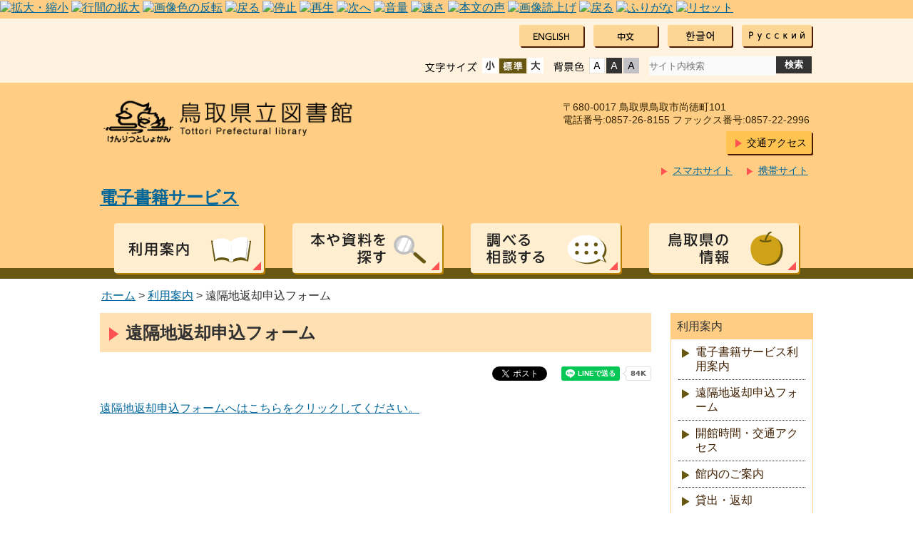

--- FILE ---
content_type: text/html
request_url: https://www.library.pref.tottori.jp/guidance/post-6.html
body_size: 9270
content:
<!DOCTYPE html>
<!--[><!><]--><html lang="ja">
<head>
<meta charset="utf-8">
<title>遠隔地返却申込フォーム - 鳥取県立図書館</title>

<meta name="format-detection" content="telephone=no" />
<meta http-equiv="X-UA-Compatible" content="IE=Edge,chrome=1">
<meta name="keywords" content="鳥取,図書館,県立" />

<link href="../css/style.css?10232961633" rel="stylesheet" type="text/css" media="all">

<link href="../css/default.css" rel="stylesheet" type="text/css" media="all" title="change">
<meta name="viewport" content="width=device-width,initial-scale=1.0,maximum-scale=2.5,minimum-scale=1,user-scalable=yes">
<script type="text/javascript" src="../js/jquery.js"></script>
<script type="text/javascript" src="../js/jquery.accessibility.js?10232961633"></script>

<!--[if lt IE 9]><script type="text/javascript" src="../js/html5shiv-printshiv.js"></script>
<script type="text/javascript" src="../js/ie.js"></script> <![endif]-->

<!--[if lte IE 9]><link href="../css/ie.css" rel="stylesheet" type="text/css" media="all"><![endif]-->
<!--[if IE 7]><link href="../css/ie7.css" rel="stylesheet" type="text/css" media="all"><![endif]-->
<meta name = "udlicense" content = "tkt" />
<script type="text/javascript" defer src="https://aspud.daimojin.com/ud5asp/ud_dai5c/ud5c.js" charset="utf-8"></script>
<script async src="https://www.googletagmanager.com/gtag/js?id=G-1HEHRM3CHN"></script>
<script>
  window.dataLayer = window.dataLayer || [];
  function gtag(){dataLayer.push(arguments);}
  gtag('js', new Date());
  gtag('config', 'G-1HEHRM3CHN');
</script>
<script src="https://connect.facebook.net/ja_JP/sdk.js#xfbml=1&version=v13.0" async="async" defer="defer" crossorigin="anonymous" nonce="xR8qpnp4"></script>
<script src="https://d.line-scdn.net/r/web/social-plugin/js/thirdparty/loader.min.js" async="async" defer="defer"></script>
<script src="https://platform.twitter.com/widgets.js" async="async"></script>
</head>

<body class="default">
<div class="wrap" id="TOP">
<div id="jump"><a href="#menu">メニューにジャンプ</a> <a href="#main">コンテンツにジャンプ</a></div>
<div id="fb-root"></div>
<div class="yomiage">
<a id="udd_size" ><img alt="拡大・縮小"></a>
<a id="udd_margin" ><img alt="行間の拡大"></a>
<a id="udd_filter" ><img alt="画像色の反転"></a>
<a id="udd_ttsprev" ><img alt="戻る"></a>
<a id="udd_ttsstop" ><img alt="停止"></a>
<a id="udd_ttsplay" ><img alt="再生"></a>
<a id="udd_ttsnext" ><img alt="次へ"></a>
<a id="udd_ttsvol" ><img alt="音量"></a>
<a id="udd_ttsspeed" ><img alt="速さ"></a>
<a id="udd_ttsvoice" ><img alt="本文の声"></a>
<a id="udd_ttsalt" ><img alt="画像読上げ"></a>
<a id="udd_ttsreplay" ><img alt="戻る"></a>
<a id="udd_furigana" ><img alt="ふりがな"></a>
<a id="udd_reset" ><img alt="リセット"></a>
</div>
<header>
<div class="wrap">
<div class="title"><a href="../index.html">鳥取県立図書館</a></div>
<div class="page_control">
<ul>
<li><a href="../welcome-to-tottori-prefectual-library-1.html"><img src="../img/lang01.png" alt="English" width="50" height="14"></a></li>
<li><a href="../post-2.html"><img src="../img/lang02.png" alt="Chinese" width="23" height="14"></a></li>
<li><a href="../post-3.html"><img src="../img/lang03.png" alt="Korea" width="40" height="14"></a></li>
<li><a href="../post-4.html"><img src="../img/lang04.png" alt="русский" width="78" height="14"></a></li>
</ul>
<div id="UD"><noscript><p>文字サイズ変更・コントラスト変更機能を利用する場合は、javascriptをオンにしてください</p></noscript></div>
<form name="form1" method="get" action="https://www.google.co.jp/search" class="search"><div>
<input type="hidden" name="ie" value="UTF-8">
<input type="hidden" name="oe" value="UTF-8">
<input type="hidden" name="hl" value="ja">
<input type="hidden" name="domains" value="www.library.pref.tottori.jp">
<input type="hidden" name="sitesearch" value="www.library.pref.tottori.jp">
<input type="text" name="q" class="search_txt" id="search_txt" value="" placeholder="サイト内検索"><input name="btnG" type="submit" value="検索" class="search_bt">
</div></form>
</div>
<div class="access">
<p>〒680-0017 鳥取県鳥取市尚徳町101<br>電話番号:0857-26-8155 ファックス番号:0857-22-2996</p>
<div class="button"><a href="cat13/post-5.html">交通アクセス</a></div>
<a href="https://www.library.pref.tottori.jp/winj/mobileopac/top.do?lang=ja">携帯サイト</a>
<a href="https://www.library.pref.tottori.jp/winj/sp/top.do?lang=ja">スマホサイト</a>
</div>
<h2><font color="#CC0033"><a href="../search/post-19.html">電子書籍サービス</a></font><br></h2>
</div>
<nav>
<div class="menu_button" id="menuopen"><a href="javascript:void(0)">open</a></div>
<ul id="menu">
<li class="menu01"><a href="index.html">利用案内</a></li>
<li class="menu02"><a href="../search/index.html">本や資料を探す</a></li>
<li class="menu03"><a href="../reference/index.html">調べる相談する</a></li>
<li class="menu04"><a href="../information/index.html">鳥取県の情報</a></li>
</ul>
</nav>
</header>

<div class="contents" id="main">
<p class="locus"><a href="../index.html">ホーム</a> &gt; 



	<a href="index.html">利用案内</a> &gt; 
	
	遠隔地返却申込フォーム





</p>

<article>
<h1>遠隔地返却申込フォーム</h1>
<div class="txtbox">
<p><a href="https://www.library.pref.tottori.jp/form/enkaku/form.html">遠隔地返却申込フォームへはこちらをクリックしてください。</a></p>

</div>
</article>
<nav>
<dl>
		<dt>利用案内</dt>
		

			
			
				<dd><a href="post-18.html">電子書籍サービス利用案内</a></dd>
			
			
			
			
			
			
			
			
			
			
			
			
			
			
			
			
			
			
			
			
			
			
			
			
			
			
			
			
			
			
			
			
			
			
			
			
			
			
			
			
			
			
			
			
			
			
			
			
			
			
			
			
			
			
			
			
			
			
			
			
			
			
			
			
			
			
			
			
			
			
			
			
			
			
			
			
			
			
			
			
			
			
			
			
				<dd><a href="post-6.html">遠隔地返却申込フォーム</a></dd>
			
			
			
			
			
			
			
			

			
				<dd><a href="cat13/index.html">開館時間・交通アクセス</a></dd>
			
				<dd><a href="cat69/index.html">館内のご案内</a></dd>
			
				<dd><a href="cat71/index.html">貸出・返却</a></dd>
			
				<dd><a href="cat70/index.html">検索</a></dd>
			
				<dd><a href="cat72/index.html">インターネットサービス</a></dd>
			
				<dd><a href="cat73/index.html">遠くにお住いの方へ</a></dd>
			

		
		</dl>
	

<div class="login">
<h2>Myライブラリ</h2>
<p class="sub">貸出状況／予約<br /> 貸出延長／遠隔地返却</p>
<a href="https://www.library.pref.tottori.jp/winj/opac/login.do?lang=ja&amp;dispatch=/opac/mylibrary.do">ログイン</a></div>


<ul>
<li><a href="../about/index.html">鳥取県立図書館について</a></li>
<li><a href="https://www.library.pref.tottori.jp/about/cat8/index.html">鳥取県立図書館協議会</a></li>
<li><a href="../la/index.html">鳥取県図書館協会</a></li>
<li><a href="../qa.html">よくある質問</a></li>
<li><a href="../coverage/index.html">報道提供資料</a></li>
</ul>


<p></p>
<ul class="banner">
<li><a href="http://www.library.pref.tottori.jp/winj/opac/search-detail.do?lang=ja"><img width="200" height="55" alt="検索　バナー.png" src="../top/0d57e2c5b8224fe35e0aa1ac5046e482ee66fdc0.png" /></a></li>
<li><a href="../member/index.html"><img width="200" height="55" alt="図書館員向け情報" src="../img/banner07.jpg" /></a></li>
<li><a href="https://www.facebook.com/tottori.pref.library"><img alt="鳥取県立図書館 facebook" src="../top/facebook.png" width="200" height="55" /></a></li>
<li><a href="https://twitter.com/tottoripreflib"><img alt="鳥取県立図書館 Twitter" src="../top/twitter.png" width="200" height="55" /></a></li>
<li><a href="https://www.youtube.com/channel/UC4Tz9vuraN8svQxbEqGACYQ"><img alt="鳥取県立図書館 YouTube" src="../top/youtube.png" width="200" height="55" /></a></li>
<li><a href="https://www.Instagram.com/tottori.pref.library/"><img alt="instagram.png" src="../top/instagram.png" width="200" height="55" /></a></li>
</ul>


</nav>
</div>

<footer>
<div class="wrap">



</div>
<div class="footer_color">
<div class="wrap">
<div class="right_column">
<div class="smartphone">
<h2>スマホサイト</h2>
<div class="qr"><img src="../img/sp_qr.gif" alt="" width="80" height="80"></div>
<div class="link"><a href="https://www.library.pref.tottori.jp/winj/sp/top.do"
">スマートフォンサイトへ進む</a></div>
</div>
<div class="futurephone">
<h2>携帯サイト</h2>
<div class="qr"><img src="../img/keitai_qr.gif" alt="" width="80" height="80"></div>
</div>
</div>
<div class="left_column">
<h2>鳥取県立図書館</h2>
<div class="button">
<a href="../post-1.html">図書館リンク</a>
<a href="../contact.html">お問合わせ</a>
<a href="../sitemap.html">サイトマップ</a>
</div>
</div>
<p class="copyright">Copyright &copy; Tottori Prefectural Libraries All Rights Reserved.</p>
</div>
</div>
<div class="reread_link" id="back-top"><a href="#TOP">このページのトップへ</a></div>
</footer>

</div>
</body>
</html>

--- FILE ---
content_type: text/css
request_url: https://www.library.pref.tottori.jp/css/style.css?10232961633
body_size: 21986
content:
@charset "utf-8";
body {margin:0px;color:#333333;background-color:#ffffff;font-size:100%;line-height:1.3;font-family:"Hiragino Kaku Gothic ProN","メイリオ",sans-serif;-webkit-text-size-adjust:100%;}
header ,article ,footer ,section ,h1,h2,h3,hr{clear:both;}/*-clear-*/
article ,section ,nav ,dl,ul,div{padding:0px 0px 5px;overflow:auto;}/*-hasLayout-*/
h1,h2,h3,h4,h5,p,dl,ul,ol {margin-top:0px;}
ul,ol{padding-left:30px;}
#Map,#Map *,#jump{padding:0px;overflow:visible;}
#jump a{position:absolute;width:0px;height:0px;overflow:auto;text-indent:-1000em;}
#jump a:focus{width:12em;height:1.5em;text-indent:0px;background:#ffffff;text-align:center;}
textarea {max-width:95%;}
#TOP{min-width:1000px;padding:0px;}
a{color:#006699;text-decoration:underline;}
a:hover img{opacity:0.8;}
img{border:none;vertical-align:middle;}
div.right{float:right;}
.yomiage{background:#ffce84;}
header {background:#ffce84;margin-bottom:12px;box-shadow:inset 0px 90px 0px 0px #FFF2DF;}
header .wrap,
header nav ul{width:1000px;margin:0px auto;}
header .wrap{position:relative;padding:110px 0px 0px;}
header .wrap .title,header h1{width:384px;float:left;background:url(../img/title.png) no-repeat;background-size:contain;}
header .wrap .title{padding:0px;margin:0px;}
header .wrap .title a,header h1 {display:block;height:69px;text-indent:-100em;}
header .page_control{position:absolute;top:0px;right:0px;width:550px;}
#UD{float:left;clear:both;}
#UD dl ,#UD dl dt ,header .page_control dl dd {min-height:22px;margin:2px 1px;padding:0px;float:left;list-style:none;}
header .page_control ul{list-style:none;margin:0px;float:right;}
header .page_control ul li {margin:2px 0px 2px 10px;padding-top:5px;float:left;}
#UD dl.color_change ,#UD dl.textsize_change{width:180px;margin:0px;padding:5px 0px 0px 0px;float:left;}
#UD dl.color_change{width:138px;}
#UD dl dt{padding:4px 3px 0px 0px;background:no-repeat center center;text-indent:-1000em;}
#UD dl.color_change dt {width:50px;background-image:url(../img/control_collar_title.png);}
#UD dl.textsize_change dt {width:80px;background-image:url(../img/control_font_title.png);}
#UD dl dd a,header .page_control form.search label.search_txt{display:block;width:22px;height:22px;text-indent:-1000em;background:no-repeat center center;background-size:contain;}
#UD dl.textsize_change dd.default a{width:38px;background-image:url(../img/control_def.png);}
#UD dl.color_change dd.default a{background-image:url(../img/control_collar_default.png);}
#UD dl dd.smaller a{background-image:url(../img/control_font_small.png);}
#UD dl dd.larger a{background-image:url(../img/control_font_big.png);}
#UD dl dd.high a{background-image:url(../img/control_collar_high.png);}
#UD dl dd.low a{background-image:url(../img/control_collar_low.png);}
header .page_control form.search {width:230px;margin:0px;float:right;text-align:center;}
header .page_control form.search input#search_txt {display:block;width:178px;padding:6px 0px;margin:5px 0px 5px;border:none;background-color:#fafafa;float:left;}
header .page_control form.search input#search_txt:focus {background-color:#ffffff;outline:1px solid #dddddd;}
header .page_control form.search input.search_bt {width:50px;color:#ffffff;padding:3px 0px;margin:5px auto 5px;font-weight:bold;background-color:#333333;border:none;float:left;font-family:"Hiragino Kaku Gothic ProN","メイリオ",sans-serif;appearance:none;}
header .access{clear:right;float:right;font-size:0.9em;}
header .access p{margin:5px;color:#332200;}
header .access a{float:right;padding:0.5em 0.5em 0.5em 2em;}
header nav{box-shadow:inset 0px -15px 0px 0px #685713;overflow:visible;}
header nav .menu_button{display:none;position:absolute;bottom:-22px;left:0px;right:0px;height:22px;overflow:visible;}
header nav .menu_button a{display:block;width:44px;height:44px;margin:0px auto;background:url(../img/menu_button.png) no-repeat;text-indent:-100em;}
header nav ul {min-height:75px;padding:0px;list-style:none;overflow:visible;}
header nav ul li{position:relative;width:25%;margin:0;float:left;}
header nav ul li a{display:block;margin:2px 20px;min-height:70px;background:no-repeat center center #FFEFD0;color:#212121;box-shadow:2px 2px 0px 0px #BC8001;border-radius:4px;text-indent:-100em;}
header nav ul li.menu01 a{background-image:url(../img/menu01.png)}
header nav ul li.menu02 a{background-image:url(../img/menu02.png)}
header nav ul li.menu03 a{background-image:url(../img/menu03.png)}
header nav ul li.menu04 a{background-image:url(../img/menu04.png)}
header nav ul li a:before{bottom:4px;right:4px;border:6px solid transparent;border-bottom-color:#FF5252;border-right-color:#FF5252;}
header nav ul li a:hover,
header nav ul li[class*="menu"] ul li a:hover{background-color:#ffe3ac;}
header nav ul li ul{position:absolute;width:100%;min-height:0px;max-height:0px;z-index:80;overflow:hidden;transition-duration:1s;}
header nav ul li:hover ul{max-height:480px;}
header nav ul li ul li{width:auto;float:none;}
header nav ul li[class*="menu"] ul li a{min-height:auto;padding:0.5em;background:#FFEFD0;text-indent:0px;text-decoration:none;}

header .page_control ul li a,
.button a{display:block;margin:2px;padding:0.5em;background:#FEC350;color:#000000;text-decoration:none;border-radius:2px;box-shadow:2px 2px 0px 0px #4B1B00}
.button a:hover{opacity:0.7;}
header .page_control ul li a{padding:5px 10px;min-width:70px;background:#FDD695;text-align:center;}
.locus{margin:2px;padding:0px 0px 12px;}
.contents {width:1000px;min-height:480px;margin:0px auto;clear:both;}
.contents article {width:773px;float:left;}
.no_nav .contents article {width:auto;float:none;}
.contents article h1{padding:0.5em;padding-left:1.5em;background:#FFE0B2;font-size:1.5em;}
header .access a:before,
.contents article h1:before,
.contents article section h2:before,
.contents article ul.menu li:before,
.contents nav dl dd a:before{top:0.8em;left:13px;border:0.4em solid transparent;border-left:0.6em solid #FF5252;}
.contents article h2{padding:0.5em 0.5em 0.5em 1.3em;color:#403000;border-bottom:1px solid #D6CEB8;font-size:1.2em;}
.contents article h2:before{top:0.6em;left:0px;padding:0.2em;border:0.3em solid #685713;border-radius:50%}
.contents article h3{padding:0.5em;background:#ffedd3;font-size:1em;}
.contents article h4{padding:0.2em 0.5em;border-left:5px solid #685713;font-size:1em;}
.contents article ol {padding-left:2em;}
.contents article ul{list-style:none;padding-left:0px;}
.contents article ol li,.contents article ul li{margin-bottom:0.3em;}
.contents article ul li{padding-left:2em;}
.contents article ul li:before{top:0.3em;left:8px;width:0.7em;height:0.7em;background:#685713;border-radius:50%;}
.contents article ul li p{margin-bottom:0px;}
.contents article ul.menu {margin:0px 25px 25px;}
.contents article ul.menu li,
.contents nav dl dd a{padding:0.5em;padding-left:30px;border-bottom:1px dotted #333333;}
.contents article ul.menu li:before,
.contents article section ul li:before,
.contents nav dl dd a:before{width:auto;height:auto;background:transparent;border-radius:0px;}
.contents article ul.file_list li:before{top:0px;left:0.3em;width:16px;height:16px;border:none;background:url(../img/file_list_mark.gif) no-repeat;border-radius:0em;}
.contents article ul.file_list li.pdf:before{background-image:url(../img/file_list_mark_pdf.png);}
.contents article ul.file_list li.doc:before{background-image:url(../img/file_list_mark_doc.gif);}
.contents article ul.file_list li.xls:before{background-image:url(../img/file_list_mark_xls.gif);}
.contents article section ul li:before{border:0.4em solid transparent;border-left:0.6em solid #685713;}
.contents dl.news{padding:5px;}
.contents dl.news dt{width:9em;float:left;line-height:2.5;clear:both;}
.contents dl.news dd{margin:0px;padding-left:9em;border-bottom:1px dotted #666666;line-height:2.5;vertical-align:middle;}
.contents article table{border-collapse: collapse;margin-bottom:15px;}
.contents article table caption{padding:4px 0px;}
.contents article table table,.contents article table ul,.contents article table ol,.contents article table table dl{margin-bottom:0px;}
.contents article table th,.contents article table td{padding:0.5em;border:1px solid #666666;}
.contents article table th {background:#eeeeee;}
.contents article .image_box{width:100%;margin:0px 0px 10px;padding:0px;}
.contents article .image_box_center{min-width:240px;width:50%;max-width:80%;margin:0px auto 10px;padding:0px;}
.contents article .image_box_right{max-width:50%;float:right;padding:0px;}
.contents article .image_box_left{max-width:50%;float:left;padding:0px;}
.contents article .image_box li,.contents article .image_box_center li,.contents article .image_box_right li,.contents article .image_box_left li {margin:5px 1%;padding:0px;text-align:center;background-image:none;}
.contents article .image_box li{max-width:31%;float:left;background:#f6f6f6;}
.contents article .image_box_right li{max-width:98%;}
.contents article .image_box li:before,.contents article .image_box_center li:before,.contents article .image_box_right li:before,.contents article .image_box_left li:before{display:none;}
.contents article .image_box li img,.contents article .image_box_center li img,.contents article .image_box_right li img,.contents article .image_box_left li img {margin:1%;max-width:98%;width:/***/auto;height:auto;}
.contents article .image_box li p,.contents article .image_box_center li p,.contents article .image_box_right li p,.contents article .image_box_left li p{position:static;width:auto;margin:0px;padding:3px;text-align:center;}
.contents article .image_box figure {max-width:31%;margin:5px 1%;padding:0px;float:left;background:#ffce84;}
.contents article .image_box figure img {margin:1%;max-width:98%;height:auto;}
.contents article .image_box figcaption {position:static;width:auto;margin:0px;padding:3px;text-align:center;}
.contents article .imagetable table{max-width:50%;float:left;}
.contents article .imagetable table th{min-width:6em;}
.contents article .imagetable figure{max-width:50%;margin:0px;float:right;}
.contents article .acrobat {margin:8px 15px 8px;padding:8px;border:3px solid #EFEFEF;}
.contents article .acrobat .icon {margin:0px 8px 0px 0px;border:none;float:left;}
.contents article .acrobat p{margin:0px;font-size:0.9em;}
.contents nav {width:200px;float:right;}
.contents nav ul,
.contents nav dl{padding:0px;list-style:none;border:1px solid #ffce84;}
.contents nav dl dt{padding:0.5em;background:#ffce84;}
.contents nav dl dd{margin:0px 10px;}
.contents nav dl dd:last-child a{border:none;}
.contents nav dl dd a{display:block;color:#402000;padding:0.5em 0.5em 0.5em 1.5em;text-decoration:none;}
.contents nav dl dd a:before{left:5px;transition-duration:0.3s;border-left-color:#685713;}
.contents nav dl dd a:hover:before{left:10px;border-left-color:#FF5252;}

.contents nav ul{border:none;border-bottom:1px solid #FEB71E;}
.contents nav ul li{border:1px solid #FEB71E;border-bottom:none;}
.contents nav ul li a{display:block;padding:0.8em;padding-left:1.5em;color:#000000;text-decoration:none;font-size:0.9em}
.contents nav ul li:before{top:0.8em;left:0.5em;border:0.42em solid transparent;border-left:0.6em solid #464637;z-index:-1;}
.contents nav ul li a:hover{background:rgba(255,242,223,0.3);}
.contents nav ul.banner{border:none;}
.contents nav ul.banner li{margin:0px 0px 8px;padding:0px;border:none;}
.contents nav ul.banner li a{padding:0px;}
.contents nav .login{margin-bottom:16px;background:#685713;}
.contents nav .login h2{margin:10px;min-height:40px;background:url(../img/login_title.png) no-repeat ;text-indent:-100em;}
.contents nav .login a{display:block;position:relative;top:0px;left:-3px;width:112px;height:83px;margin:15px auto;background:url(../img/log_in_button.png) no-repeat;text-indent:-100em;box-shadow:5px 5px 2px 0px rgba(0,0,0,0.7);transition-duration:0.3s;}
.contents nav .login a:active{top:4px;box-shadow:2px 2px 2px 0px rgba(0,0,0,0.8);}


footer {padding:0px;border-top:4px solid #FFB951;font-size:0.9em;}
footer .footer_color{background:#FFE0B2;box-shadow:inset 0px 3px 3px 0px rgba(33,33,33,0.5);}
footer .wrap{width:1000px;margin:0px auto;padding:15px 0px;}
footer .wrap dl{width:25%;float:left;}
footer .wrap dl dt{padding:1em 0.3em;font-weight:bold;}
footer .wrap dl dd {margin:0px;padding:0.3em;padding-left:20px;}
footer .wrap dl dd:before {top:0.5em;left:5px;border:4px solid transparent;border-left:8px solid #685713;}
footer .wrap dl dd a{color:#333333;text-decoration:none;}
footer .wrap dl dd a:hover{color:#000000;}
footer .right_column{max-width:50%;float:right;}
footer .right_column > div{width:172px;margin:0px 0px 15px 15px;padding:14px;float:left;background:#685713;}
footer .right_column div h2{color:#ffffff;background:no-repeat center center;text-indent:-100em;}
footer .right_column div.smartphone h2{background-image:url(../img/smartphone_qr_title.png);}
footer .right_column div.futurephone h2{background-image:url(../img/futurephone_qr_title.png);}
footer .right_column div .qr{padding:10px;background:no-repeat 20px center #ffffff;}
footer .right_column div.smartphone .qr{background-image:url(../img/smartphone_ico.png);}
footer .right_column div.futurephone .qr{background-image:url(../img/futurephone_ico.png);}
footer .right_column div .qr img{float:right;}
footer .right_column div .link{display:none;}
footer .right_column div .link a{display:block;padding:8px;text-align:center;color:#333333;background:#ffffff;text-decoration:none;}
footer .left_column{max-width:50%;float:left;}
footer .left_column h2{width:384px;height:74px;background:url(../img/footer_title.png) no-repeat;text-indent:-100em;}
footer .button a{float:left;}
footer .copyright{margin:0px;text-align:right;font-size:0.8em;clear:both;}
footer .reread_link{width:44px;position:fixed;bottom:44px;right:0px;}
footer .reread_link a{display:block;height:44px;overflow:hidden;text-indent:-100em;background:url(../img/reread_link.png) no-repeat center center rgba(255,206,132,0.8);border-radius:3px;opacity:0.5;}
footer .reread_link a:hover{opacity:0.8;}

/* calender */
.contents article .calendar {position:relative;margin-top:30px;margin-bottom:5px;padding:40px 0.5em 0.5em;background:#FFE0B2;overflow:visible;}
.contents article .calendar h2{position:absolute;top:-30px;left:0px;right:0px;width:100%;height:69px;padding:0px;border:none;background:url(../img/calendar_title.png) no-repeat center center;text-indent:-100em;}
.contents article .calendar h3{padding:5px;background-color:#ffffff;border-radius:5px;text-align:center;}
.contents article .calendar ul{padding:5px;background:#ffffff;border-radius:5px;overflow:auto;}
.contents article .calendar ul li{display:block;width:13.1%;min-height:17px;padding:0.2em 0px;margin-right:2px;color:#000000;border:none;font-weight:bold;font-size:0.74em;text-align:center;background-color:#ffffff;vertical-align:middle;float:left;}
.contents article .calendar ul li:before{background:none;}
.contents article .calendar ul li:nth-child(7n){color:#0000aa;background-color:#d9d9d9;}
.contents article .calendar ul li:nth-child(7n+1){clear:both;background-color:#d9d9d9;}
.contents article .calendar ul li:nth-child(7n+2){background-color:#d9d9d9;}
.contents article .calendar ul li:nth-child(7n+1),
.contents article .calendar ul li.holiday{color:#aa0000;}
.contents article .calendar ul.week li:nth-child(1),
.contents article .calendar ul.week li:nth-child(2),
.contents article .calendar ul.week li:nth-child(7){background:#ffffff;}
.contents article .calendar ul li.closed,
.contents article .calendar p.closed:before{background-color:#a32929;color:#fff;}
.contents article .calendar ul li.irregular,
.contents article .calendar p.irregular:before{background-color:#d9d9d9;}
.contents article .calendar p{margin:3px;font-size:0.8em;}
.contents article .calendar p.closed:before,
.contents article .calendar p.irregular:before{display:block;content:" ";padding:0.5em;border:1px solid #ffffff;border-radius:0.5em;float:left;}

.contents article .calendar h2:before{display:none;}
.contents article .c_left{width:48%;float:left;}
.contents article .c_right{width:48%;float:right;}

header .access a,
header nav ul li a,
.contents article h1,
.contents article h2,
.contents article ul li,
.contents nav dl dd a,
footer .wrap dl dd {position:relative;}
header .access a:before,
header nav ul li a:before,
.contents article h1:before,
.contents article h2:before,
.contents article ul li:before,
.contents nav dl dd a:before,
footer .wrap dl dd:before{display:block;content:" ";position:absolute;}
.font_kyoutyo{font-weight:bold;}
.font_coment{font-size:80%;}
.font_red{color:#ff0000;}

.contents nav .login a{width:80px;height:60px;margin:15px auto;background-size: contain;}

.contents nav .login{color:#fff;}
.contents nav .login h2{background:none;text-indent:0;font-size:1.3rem;min-height:auto;margin:15px 15px 8px 15px;}
.contents nav .login p.sub{font-size:0.95rem;margin:15px 15px 8px 15px;}

/* IMAGE BOX */
.contents article .box-image { padding: 1em 0 0;}
.contents article .box-image li { margin: 0 1% 1%; padding: 0; float: left; text-align: center; }
.contents article .box-image li:before { display: none;}
.contents article .box-image li img { max-width: 100%; height: auto;}
.contents article .box-image li p { padding-top: 0.5em; font-size: 0.8em;}
.contents article .box-image.single li { width: 60%; padding-left: 19%; padding-right: 19%; float:none;}
.contents article .box-image.double li { width: 48%;}
.contents article .box-image.triple li { width: 31.3333333333%;}
.contents article .box-image.quadruple li { width: 23%;}
.contents article .box-image.pentadruple li { width: 18%;}
.contents article .box-image.hexatruple li { width: 14.6666666666%;}
.contents article .box-image.double li:nth-child(2n+1),
.contents article .box-image.triple li:nth-child(3n+1),
.contents article .box-image.quadruple li:nth-child(4n+1),
.contents article .box-image.pentadruple li:nth-child(5n+1),
.contents article .box-image.hexatruple li:nth-child(6n+1),
.contents article .box-image li.clear{clear:both;}
.contents article .image_box {margin: 0px 0px 10px; padding-bottom: 0;}
.contents article .image_box img{max-width: 100%; height: auto;}
.contents article .image_box_center {min-width:240px; width: 50%; max-width: 80%; margin: 0px auto 10px; padding-right: 2em;}
.contents article .image_box_left,
.contents article .image_box_right {max-width: 50%; }
.contents article .image_box_left {float: left; margin-right: 10px;}
.contents article .image_box_right {float: right; margin-left: 10px;}
.contents article .image_box_left p,
.contents article .image_box_right p{padding-top: 0.5em; font-size: 0.85em; text-align:center;}
.contents article img{max-width:100%;height:auto;}

.social{margin-top:.5em;margin-bottom:14px;overflow:auto;}
.social .line-it-button,
.social .fb_iframe_widget,
.social .fb-share-button,
.social .twitter{float:right;margin-left:10px;}
.fb_iframe_widget span{display:block!important;}

@media screen and (min-width: 0px) and (max-width: 1000px) {
textarea ,
#TOP,
header .wrap,
header nav ul,
header .page_control ul li a,
.contents ,
.contents article ,
.contents article .image_box figure ,
.contents article .image_box figure img ,
.contents article .imagetable table,
.contents article .imagetable table th,
.contents article .imagetable figure,
.contents nav ,
footer .wrap,
footer .right_column,
footer .left_column,
footer .left_column h2{position:static;width:auto;min-width:0px;max-width:100%;float:none;}

header nav ul li{width:50%;}
footer .right_column{max-width:440px;margin:10px auto;}
footer .wrap dl{width:50%;}
footer .wrap dl:nth-child(odd){clear:both;}
footer .right_column > div{margin:0px 7px 15px;}
header .page_control{top:45px;}
}

@media screen and (max-width:580px) {
.contents article .box-image.triple li,
.contents article .box-image.quadruple li,
.contents article .box-image.pentadruple li,
.contents article .box-image.hexatruple li { width: 48%;}
.contents article .image_box_left,
.contents article .image_box_right { max-width: 98%;}
.contents article .image_box_left,
.contents article .image_box_right { float: none; margin: 0 1% 0.5em 1%;}
}

@media screen and (min-width: 0px) and (max-width:560px) {
header .page_control{top:90px;}
}

@media screen and (min-width: 0px) and (max-width:480px) {
header .wrap .title,header h1,
header .page_control,
header nav ul li,
.contents dl.news dt,
footer .wrap dl,
footer .right_column > div{position:static;width:auto;min-width:0px;max-width:100%;float:none;}
header{box-shadow:inset 0px 0px 0px 0px #FFF2DF;}
header .wrap{padding-top:20px;}
header .wrap .title a, header h1{margin:0px;}
header nav{position:fixed;top:0px;right:0px;left:0px;box-shadow:inset 0px 15px 0px 0px #685713;overflow:visible;z-index:110;}
header nav ul{display:none;padding:15px 0px;background:#FFF2DF;border-bottom:10px solid #685713;box-shadow:0px 5px 5px 1px rgba(0,0,0,0.5);}
header nav .menu_button{display:block;}
header nav .menu_button.active{bottom:-18px;}
header nav .menu_button.active a{background-image:url(../img/menu_button_clause.png);}
header nav ul li{width:100%;}
header .page_control ul{float:none;}
header .page_control ul li{margin:2px 0px;}
header .page_control form.search{clear:both;width:80%;margin:0px auto;float:none;}
header .page_control form.search input#search_txt {width:80%;}
header .page_control form.search input.search_bt {width:20%;}
#UD dl dd a{width:44px;height:44px;}
#UD dl.textsize_change dd.default a{width:76px;}
#UD,
footer .right_column div.smartphone .qr{display:none;}
.main_column div.right{float:none;text-align:center;}
header .page_control ul,
.contents article section dl.news dd{padding-left:0px;}
footer .right_column div.smartphone .link{display:block;}
.contents article section .heading_link a{display:block;padding:0.5em;color:#ffffff;background:#685713;text-decoration:none;text-align:center;text-indent:0px;}
.yomiage{padding-top:30px;}
}

@media screen and (min-width:480px) {html body nav>ul{display:block !important;}}


--- FILE ---
content_type: text/css
request_url: https://www.library.pref.tottori.jp/css/default.css
body_size: 547
content:
.font_kyoutyo{font-weight:bold;}
.font_coment{font-size:80%;}
.font_red{color:#ff0000;}
@media screen and (min-width: 0px) and (max-device-width: 1000px) {.not{position:static;width:auto;min-width:0px;max-width:100%;float:none;}

}
@media screen and (min-width: 0px) and (max-device-width:480px) {.not{position:static;width:auto;min-width:0px;max-width:100%;float:none;}
header .page_control ul,header nav ul{display:none;}
header nav .menu_button{display:block;}
}
@media screen and (min-width:480px) {html body nav>ul{display:block !important;}}